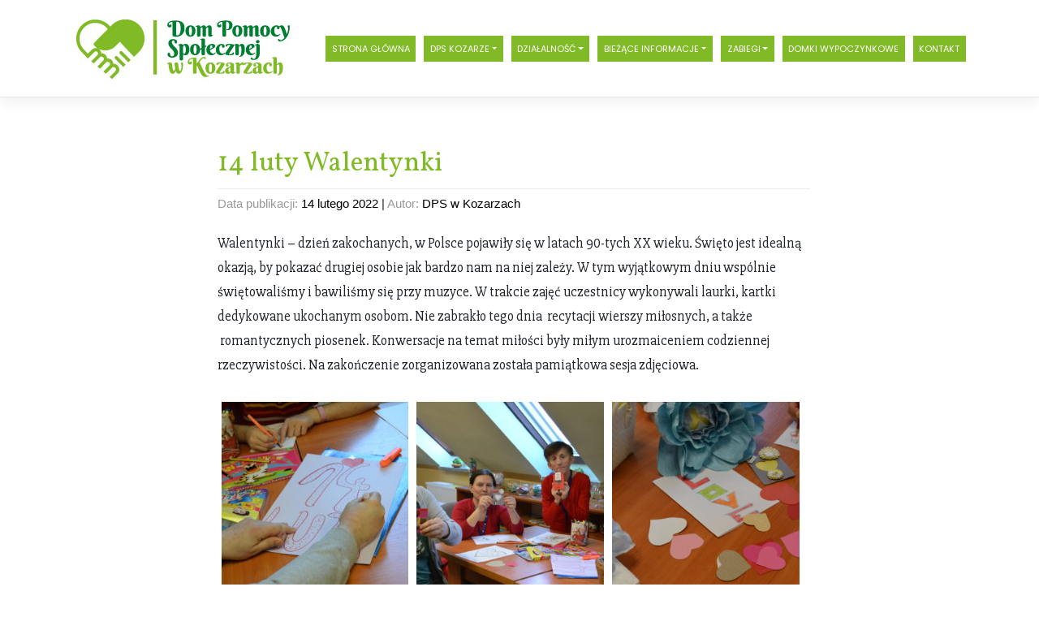

--- FILE ---
content_type: text/html; charset=UTF-8
request_url: https://www.dpskozarze.pl/14-luty-walentynki/
body_size: 10066
content:
<!DOCTYPE html>
<html lang="pl-PL">
<head>
<meta charset="UTF-8">
<meta name="viewport" content="width=device-width, initial-scale=1">
<meta http-equiv="X-UA-Compatible" content="IE=edge">
<link rel="profile" href="https://gmpg.org/xfn/11">
<link rel="pingback" href="https://www.dpskozarze.pl/xmlrpc.php">
<title>14 luty Walentynki &#8211; Dom Pomocy Społecznej Kozarze</title>
<meta name='robots' content='max-image-preview:large' />
<style>img:is([sizes="auto" i], [sizes^="auto," i]) { contain-intrinsic-size: 3000px 1500px }</style>
<link rel='dns-prefetch' href='//use.fontawesome.com' />
<link rel="alternate" type="application/rss+xml" title="Dom Pomocy Społecznej Kozarze &raquo; Kanał z wpisami" href="https://www.dpskozarze.pl/feed/" />
<script type="text/javascript">
/* <![CDATA[ */
window._wpemojiSettings = {"baseUrl":"https:\/\/s.w.org\/images\/core\/emoji\/16.0.1\/72x72\/","ext":".png","svgUrl":"https:\/\/s.w.org\/images\/core\/emoji\/16.0.1\/svg\/","svgExt":".svg","source":{"concatemoji":"https:\/\/www.dpskozarze.pl\/wp-includes\/js\/wp-emoji-release.min.js?ver=e12626adf2b3f9d5284e8ebb2c506a23"}};
/*! This file is auto-generated */
!function(s,n){var o,i,e;function c(e){try{var t={supportTests:e,timestamp:(new Date).valueOf()};sessionStorage.setItem(o,JSON.stringify(t))}catch(e){}}function p(e,t,n){e.clearRect(0,0,e.canvas.width,e.canvas.height),e.fillText(t,0,0);var t=new Uint32Array(e.getImageData(0,0,e.canvas.width,e.canvas.height).data),a=(e.clearRect(0,0,e.canvas.width,e.canvas.height),e.fillText(n,0,0),new Uint32Array(e.getImageData(0,0,e.canvas.width,e.canvas.height).data));return t.every(function(e,t){return e===a[t]})}function u(e,t){e.clearRect(0,0,e.canvas.width,e.canvas.height),e.fillText(t,0,0);for(var n=e.getImageData(16,16,1,1),a=0;a<n.data.length;a++)if(0!==n.data[a])return!1;return!0}function f(e,t,n,a){switch(t){case"flag":return n(e,"\ud83c\udff3\ufe0f\u200d\u26a7\ufe0f","\ud83c\udff3\ufe0f\u200b\u26a7\ufe0f")?!1:!n(e,"\ud83c\udde8\ud83c\uddf6","\ud83c\udde8\u200b\ud83c\uddf6")&&!n(e,"\ud83c\udff4\udb40\udc67\udb40\udc62\udb40\udc65\udb40\udc6e\udb40\udc67\udb40\udc7f","\ud83c\udff4\u200b\udb40\udc67\u200b\udb40\udc62\u200b\udb40\udc65\u200b\udb40\udc6e\u200b\udb40\udc67\u200b\udb40\udc7f");case"emoji":return!a(e,"\ud83e\udedf")}return!1}function g(e,t,n,a){var r="undefined"!=typeof WorkerGlobalScope&&self instanceof WorkerGlobalScope?new OffscreenCanvas(300,150):s.createElement("canvas"),o=r.getContext("2d",{willReadFrequently:!0}),i=(o.textBaseline="top",o.font="600 32px Arial",{});return e.forEach(function(e){i[e]=t(o,e,n,a)}),i}function t(e){var t=s.createElement("script");t.src=e,t.defer=!0,s.head.appendChild(t)}"undefined"!=typeof Promise&&(o="wpEmojiSettingsSupports",i=["flag","emoji"],n.supports={everything:!0,everythingExceptFlag:!0},e=new Promise(function(e){s.addEventListener("DOMContentLoaded",e,{once:!0})}),new Promise(function(t){var n=function(){try{var e=JSON.parse(sessionStorage.getItem(o));if("object"==typeof e&&"number"==typeof e.timestamp&&(new Date).valueOf()<e.timestamp+604800&&"object"==typeof e.supportTests)return e.supportTests}catch(e){}return null}();if(!n){if("undefined"!=typeof Worker&&"undefined"!=typeof OffscreenCanvas&&"undefined"!=typeof URL&&URL.createObjectURL&&"undefined"!=typeof Blob)try{var e="postMessage("+g.toString()+"("+[JSON.stringify(i),f.toString(),p.toString(),u.toString()].join(",")+"));",a=new Blob([e],{type:"text/javascript"}),r=new Worker(URL.createObjectURL(a),{name:"wpTestEmojiSupports"});return void(r.onmessage=function(e){c(n=e.data),r.terminate(),t(n)})}catch(e){}c(n=g(i,f,p,u))}t(n)}).then(function(e){for(var t in e)n.supports[t]=e[t],n.supports.everything=n.supports.everything&&n.supports[t],"flag"!==t&&(n.supports.everythingExceptFlag=n.supports.everythingExceptFlag&&n.supports[t]);n.supports.everythingExceptFlag=n.supports.everythingExceptFlag&&!n.supports.flag,n.DOMReady=!1,n.readyCallback=function(){n.DOMReady=!0}}).then(function(){return e}).then(function(){var e;n.supports.everything||(n.readyCallback(),(e=n.source||{}).concatemoji?t(e.concatemoji):e.wpemoji&&e.twemoji&&(t(e.twemoji),t(e.wpemoji)))}))}((window,document),window._wpemojiSettings);
/* ]]> */
</script>
<style id='wp-emoji-styles-inline-css' type='text/css'>
img.wp-smiley, img.emoji {
display: inline !important;
border: none !important;
box-shadow: none !important;
height: 1em !important;
width: 1em !important;
margin: 0 0.07em !important;
vertical-align: -0.1em !important;
background: none !important;
padding: 0 !important;
}
</style>
<!-- <link rel='stylesheet' id='wp-block-library-css' href='https://www.dpskozarze.pl/wp-includes/css/dist/block-library/style.min.css?ver=e12626adf2b3f9d5284e8ebb2c506a23' type='text/css' media='all' /> -->
<link rel="stylesheet" type="text/css" href="//www.dpskozarze.pl/wp-content/cache/wpfc-minified/9k32pjzg/4kyc2.css" media="all"/>
<style id='classic-theme-styles-inline-css' type='text/css'>
/*! This file is auto-generated */
.wp-block-button__link{color:#fff;background-color:#32373c;border-radius:9999px;box-shadow:none;text-decoration:none;padding:calc(.667em + 2px) calc(1.333em + 2px);font-size:1.125em}.wp-block-file__button{background:#32373c;color:#fff;text-decoration:none}
</style>
<style id='global-styles-inline-css' type='text/css'>
:root{--wp--preset--aspect-ratio--square: 1;--wp--preset--aspect-ratio--4-3: 4/3;--wp--preset--aspect-ratio--3-4: 3/4;--wp--preset--aspect-ratio--3-2: 3/2;--wp--preset--aspect-ratio--2-3: 2/3;--wp--preset--aspect-ratio--16-9: 16/9;--wp--preset--aspect-ratio--9-16: 9/16;--wp--preset--color--black: #000000;--wp--preset--color--cyan-bluish-gray: #abb8c3;--wp--preset--color--white: #ffffff;--wp--preset--color--pale-pink: #f78da7;--wp--preset--color--vivid-red: #cf2e2e;--wp--preset--color--luminous-vivid-orange: #ff6900;--wp--preset--color--luminous-vivid-amber: #fcb900;--wp--preset--color--light-green-cyan: #7bdcb5;--wp--preset--color--vivid-green-cyan: #00d084;--wp--preset--color--pale-cyan-blue: #8ed1fc;--wp--preset--color--vivid-cyan-blue: #0693e3;--wp--preset--color--vivid-purple: #9b51e0;--wp--preset--gradient--vivid-cyan-blue-to-vivid-purple: linear-gradient(135deg,rgba(6,147,227,1) 0%,rgb(155,81,224) 100%);--wp--preset--gradient--light-green-cyan-to-vivid-green-cyan: linear-gradient(135deg,rgb(122,220,180) 0%,rgb(0,208,130) 100%);--wp--preset--gradient--luminous-vivid-amber-to-luminous-vivid-orange: linear-gradient(135deg,rgba(252,185,0,1) 0%,rgba(255,105,0,1) 100%);--wp--preset--gradient--luminous-vivid-orange-to-vivid-red: linear-gradient(135deg,rgba(255,105,0,1) 0%,rgb(207,46,46) 100%);--wp--preset--gradient--very-light-gray-to-cyan-bluish-gray: linear-gradient(135deg,rgb(238,238,238) 0%,rgb(169,184,195) 100%);--wp--preset--gradient--cool-to-warm-spectrum: linear-gradient(135deg,rgb(74,234,220) 0%,rgb(151,120,209) 20%,rgb(207,42,186) 40%,rgb(238,44,130) 60%,rgb(251,105,98) 80%,rgb(254,248,76) 100%);--wp--preset--gradient--blush-light-purple: linear-gradient(135deg,rgb(255,206,236) 0%,rgb(152,150,240) 100%);--wp--preset--gradient--blush-bordeaux: linear-gradient(135deg,rgb(254,205,165) 0%,rgb(254,45,45) 50%,rgb(107,0,62) 100%);--wp--preset--gradient--luminous-dusk: linear-gradient(135deg,rgb(255,203,112) 0%,rgb(199,81,192) 50%,rgb(65,88,208) 100%);--wp--preset--gradient--pale-ocean: linear-gradient(135deg,rgb(255,245,203) 0%,rgb(182,227,212) 50%,rgb(51,167,181) 100%);--wp--preset--gradient--electric-grass: linear-gradient(135deg,rgb(202,248,128) 0%,rgb(113,206,126) 100%);--wp--preset--gradient--midnight: linear-gradient(135deg,rgb(2,3,129) 0%,rgb(40,116,252) 100%);--wp--preset--font-size--small: 13px;--wp--preset--font-size--medium: 20px;--wp--preset--font-size--large: 36px;--wp--preset--font-size--x-large: 42px;--wp--preset--spacing--20: 0.44rem;--wp--preset--spacing--30: 0.67rem;--wp--preset--spacing--40: 1rem;--wp--preset--spacing--50: 1.5rem;--wp--preset--spacing--60: 2.25rem;--wp--preset--spacing--70: 3.38rem;--wp--preset--spacing--80: 5.06rem;--wp--preset--shadow--natural: 6px 6px 9px rgba(0, 0, 0, 0.2);--wp--preset--shadow--deep: 12px 12px 50px rgba(0, 0, 0, 0.4);--wp--preset--shadow--sharp: 6px 6px 0px rgba(0, 0, 0, 0.2);--wp--preset--shadow--outlined: 6px 6px 0px -3px rgba(255, 255, 255, 1), 6px 6px rgba(0, 0, 0, 1);--wp--preset--shadow--crisp: 6px 6px 0px rgba(0, 0, 0, 1);}:where(.is-layout-flex){gap: 0.5em;}:where(.is-layout-grid){gap: 0.5em;}body .is-layout-flex{display: flex;}.is-layout-flex{flex-wrap: wrap;align-items: center;}.is-layout-flex > :is(*, div){margin: 0;}body .is-layout-grid{display: grid;}.is-layout-grid > :is(*, div){margin: 0;}:where(.wp-block-columns.is-layout-flex){gap: 2em;}:where(.wp-block-columns.is-layout-grid){gap: 2em;}:where(.wp-block-post-template.is-layout-flex){gap: 1.25em;}:where(.wp-block-post-template.is-layout-grid){gap: 1.25em;}.has-black-color{color: var(--wp--preset--color--black) !important;}.has-cyan-bluish-gray-color{color: var(--wp--preset--color--cyan-bluish-gray) !important;}.has-white-color{color: var(--wp--preset--color--white) !important;}.has-pale-pink-color{color: var(--wp--preset--color--pale-pink) !important;}.has-vivid-red-color{color: var(--wp--preset--color--vivid-red) !important;}.has-luminous-vivid-orange-color{color: var(--wp--preset--color--luminous-vivid-orange) !important;}.has-luminous-vivid-amber-color{color: var(--wp--preset--color--luminous-vivid-amber) !important;}.has-light-green-cyan-color{color: var(--wp--preset--color--light-green-cyan) !important;}.has-vivid-green-cyan-color{color: var(--wp--preset--color--vivid-green-cyan) !important;}.has-pale-cyan-blue-color{color: var(--wp--preset--color--pale-cyan-blue) !important;}.has-vivid-cyan-blue-color{color: var(--wp--preset--color--vivid-cyan-blue) !important;}.has-vivid-purple-color{color: var(--wp--preset--color--vivid-purple) !important;}.has-black-background-color{background-color: var(--wp--preset--color--black) !important;}.has-cyan-bluish-gray-background-color{background-color: var(--wp--preset--color--cyan-bluish-gray) !important;}.has-white-background-color{background-color: var(--wp--preset--color--white) !important;}.has-pale-pink-background-color{background-color: var(--wp--preset--color--pale-pink) !important;}.has-vivid-red-background-color{background-color: var(--wp--preset--color--vivid-red) !important;}.has-luminous-vivid-orange-background-color{background-color: var(--wp--preset--color--luminous-vivid-orange) !important;}.has-luminous-vivid-amber-background-color{background-color: var(--wp--preset--color--luminous-vivid-amber) !important;}.has-light-green-cyan-background-color{background-color: var(--wp--preset--color--light-green-cyan) !important;}.has-vivid-green-cyan-background-color{background-color: var(--wp--preset--color--vivid-green-cyan) !important;}.has-pale-cyan-blue-background-color{background-color: var(--wp--preset--color--pale-cyan-blue) !important;}.has-vivid-cyan-blue-background-color{background-color: var(--wp--preset--color--vivid-cyan-blue) !important;}.has-vivid-purple-background-color{background-color: var(--wp--preset--color--vivid-purple) !important;}.has-black-border-color{border-color: var(--wp--preset--color--black) !important;}.has-cyan-bluish-gray-border-color{border-color: var(--wp--preset--color--cyan-bluish-gray) !important;}.has-white-border-color{border-color: var(--wp--preset--color--white) !important;}.has-pale-pink-border-color{border-color: var(--wp--preset--color--pale-pink) !important;}.has-vivid-red-border-color{border-color: var(--wp--preset--color--vivid-red) !important;}.has-luminous-vivid-orange-border-color{border-color: var(--wp--preset--color--luminous-vivid-orange) !important;}.has-luminous-vivid-amber-border-color{border-color: var(--wp--preset--color--luminous-vivid-amber) !important;}.has-light-green-cyan-border-color{border-color: var(--wp--preset--color--light-green-cyan) !important;}.has-vivid-green-cyan-border-color{border-color: var(--wp--preset--color--vivid-green-cyan) !important;}.has-pale-cyan-blue-border-color{border-color: var(--wp--preset--color--pale-cyan-blue) !important;}.has-vivid-cyan-blue-border-color{border-color: var(--wp--preset--color--vivid-cyan-blue) !important;}.has-vivid-purple-border-color{border-color: var(--wp--preset--color--vivid-purple) !important;}.has-vivid-cyan-blue-to-vivid-purple-gradient-background{background: var(--wp--preset--gradient--vivid-cyan-blue-to-vivid-purple) !important;}.has-light-green-cyan-to-vivid-green-cyan-gradient-background{background: var(--wp--preset--gradient--light-green-cyan-to-vivid-green-cyan) !important;}.has-luminous-vivid-amber-to-luminous-vivid-orange-gradient-background{background: var(--wp--preset--gradient--luminous-vivid-amber-to-luminous-vivid-orange) !important;}.has-luminous-vivid-orange-to-vivid-red-gradient-background{background: var(--wp--preset--gradient--luminous-vivid-orange-to-vivid-red) !important;}.has-very-light-gray-to-cyan-bluish-gray-gradient-background{background: var(--wp--preset--gradient--very-light-gray-to-cyan-bluish-gray) !important;}.has-cool-to-warm-spectrum-gradient-background{background: var(--wp--preset--gradient--cool-to-warm-spectrum) !important;}.has-blush-light-purple-gradient-background{background: var(--wp--preset--gradient--blush-light-purple) !important;}.has-blush-bordeaux-gradient-background{background: var(--wp--preset--gradient--blush-bordeaux) !important;}.has-luminous-dusk-gradient-background{background: var(--wp--preset--gradient--luminous-dusk) !important;}.has-pale-ocean-gradient-background{background: var(--wp--preset--gradient--pale-ocean) !important;}.has-electric-grass-gradient-background{background: var(--wp--preset--gradient--electric-grass) !important;}.has-midnight-gradient-background{background: var(--wp--preset--gradient--midnight) !important;}.has-small-font-size{font-size: var(--wp--preset--font-size--small) !important;}.has-medium-font-size{font-size: var(--wp--preset--font-size--medium) !important;}.has-large-font-size{font-size: var(--wp--preset--font-size--large) !important;}.has-x-large-font-size{font-size: var(--wp--preset--font-size--x-large) !important;}
:where(.wp-block-post-template.is-layout-flex){gap: 1.25em;}:where(.wp-block-post-template.is-layout-grid){gap: 1.25em;}
:where(.wp-block-columns.is-layout-flex){gap: 2em;}:where(.wp-block-columns.is-layout-grid){gap: 2em;}
:root :where(.wp-block-pullquote){font-size: 1.5em;line-height: 1.6;}
</style>
<!-- <link rel='stylesheet' id='ai-alt-text-generator-public-css' href='https://www.dpskozarze.pl/wp-content/plugins/ai-alt-text-generator/public/css/ai-alt-text-generator-public.css?ver=2.1.2' type='text/css' media='all' /> -->
<!-- <link rel='stylesheet' id='foobox-free-min-css' href='https://www.dpskozarze.pl/wp-content/plugins/foobox-image-lightbox/free/css/foobox.free.min.css?ver=2.7.35' type='text/css' media='all' /> -->
<!-- <link rel='stylesheet' id='rs-plugin-settings-css' href='https://www.dpskozarze.pl/wp-content/plugins/revslider/public/assets/css/settings.css?ver=5.4.8.3' type='text/css' media='all' /> -->
<link rel="stylesheet" type="text/css" href="//www.dpskozarze.pl/wp-content/cache/wpfc-minified/1osa597o/9ugat.css" media="all"/>
<style id='rs-plugin-settings-inline-css' type='text/css'>
#rs-demo-id {}
</style>
<!-- <link rel='stylesheet' id='wpsimpleanchorslinks_styles-css' href='https://www.dpskozarze.pl/wp-content/plugins/wp-simple-anchors-links/css/styles.css?ver=1.0.0' type='text/css' media='screen' /> -->
<link rel="stylesheet" type="text/css" href="//www.dpskozarze.pl/wp-content/cache/wpfc-minified/7b3e96yi/4kyc2.css" media="screen"/>
<!-- <link rel='stylesheet' id='parent-style-css' href='https://www.dpskozarze.pl/wp-content/themes/wp-bootstrap-starter.3.2.3/wp-bootstrap-starter/style.css?ver=e12626adf2b3f9d5284e8ebb2c506a23' type='text/css' media='all' /> -->
<!-- <link rel='stylesheet' id='child-style-css' href='https://www.dpskozarze.pl/wp-content/themes/AAOO-DPS-Kozarze/style.css?ver=1.0' type='text/css' media='all' /> -->
<!-- <link rel='stylesheet' id='wp-bootstrap-starter-bootstrap-css-css' href='https://www.dpskozarze.pl/wp-content/themes/wp-bootstrap-starter.3.2.3/wp-bootstrap-starter/inc/assets/css/bootstrap.min.css?ver=e12626adf2b3f9d5284e8ebb2c506a23' type='text/css' media='all' /> -->
<link rel="stylesheet" type="text/css" href="//www.dpskozarze.pl/wp-content/cache/wpfc-minified/kzuqhcxh/4kyc2.css" media="all"/>
<link rel='stylesheet' id='wp-bootstrap-pro-fontawesome-cdn-css' href='https://use.fontawesome.com/releases/v5.8.2/css/all.css?ver=e12626adf2b3f9d5284e8ebb2c506a23' type='text/css' media='all' />
<!-- <link rel='stylesheet' id='wp-bootstrap-starter-style-css' href='https://www.dpskozarze.pl/wp-content/themes/AAOO-DPS-Kozarze/style.css?ver=e12626adf2b3f9d5284e8ebb2c506a23' type='text/css' media='all' /> -->
<link rel="stylesheet" type="text/css" href="//www.dpskozarze.pl/wp-content/cache/wpfc-minified/lzid8sfh/4kyc2.css" media="all"/>
<!--[if lt IE 9]>
<link rel='stylesheet' id='vc_lte_ie9-css' href='https://www.dpskozarze.pl/wp-content/plugins/js_composer/assets/css/vc_lte_ie9.min.css?ver=6.0.2' type='text/css' media='screen' />
<![endif]-->
<script src='//www.dpskozarze.pl/wp-content/cache/wpfc-minified/f2d816ba/9ugat.js' type="text/javascript"></script>
<!-- <script type="text/javascript" src="https://www.dpskozarze.pl/wp-includes/js/jquery/jquery.min.js?ver=3.7.1" id="jquery-core-js"></script> -->
<!-- <script type="text/javascript" src="https://www.dpskozarze.pl/wp-includes/js/jquery/jquery-migrate.min.js?ver=3.4.1" id="jquery-migrate-js"></script> -->
<!-- <script type="text/javascript" src="https://www.dpskozarze.pl/wp-content/plugins/ai-alt-text-generator/public/js/ai-alt-text-generator-public.js?ver=2.1.2" id="ai-alt-text-generator-public-js"></script> -->
<!-- <script type="text/javascript" src="https://www.dpskozarze.pl/wp-content/plugins/revslider/public/assets/js/jquery.themepunch.tools.min.js?ver=5.4.8.3" id="tp-tools-js"></script> -->
<!-- <script type="text/javascript" src="https://www.dpskozarze.pl/wp-content/plugins/revslider/public/assets/js/jquery.themepunch.revolution.min.js?ver=5.4.8.3" id="revmin-js"></script> -->
<!--[if lt IE 9]>
<script type="text/javascript" src="https://www.dpskozarze.pl/wp-content/themes/wp-bootstrap-starter.3.2.3/wp-bootstrap-starter/inc/assets/js/html5.js?ver=3.7.0" id="html5hiv-js"></script>
<![endif]-->
<script type="text/javascript" id="foobox-free-min-js-before">
/* <![CDATA[ */
/* Run FooBox FREE (v2.7.35) */
var FOOBOX = window.FOOBOX = {
ready: true,
disableOthers: false,
o: {wordpress: { enabled: true }, countMessage:'image %index of %total', captions: { dataTitle: ["captionTitle","title"], dataDesc: ["captionDesc","description"] }, rel: '', excludes:'.fbx-link,.nofoobox,.nolightbox,a[href*="pinterest.com/pin/create/button/"]', affiliate : { enabled: false }},
selectors: [
".gallery", ".wp-block-gallery", ".wp-caption", ".wp-block-image", "a:has(img[class*=wp-image-])", ".foobox"
],
pre: function( $ ){
// Custom JavaScript (Pre)
},
post: function( $ ){
// Custom JavaScript (Post)
// Custom Captions Code
},
custom: function( $ ){
// Custom Extra JS
}
};
/* ]]> */
</script>
<script src='//www.dpskozarze.pl/wp-content/cache/wpfc-minified/2ppnjpkn/4kyc2.js' type="text/javascript"></script>
<!-- <script type="text/javascript" src="https://www.dpskozarze.pl/wp-content/plugins/foobox-image-lightbox/free/js/foobox.free.min.js?ver=2.7.35" id="foobox-free-min-js"></script> -->
<link rel="https://api.w.org/" href="https://www.dpskozarze.pl/wp-json/" /><link rel="alternate" title="JSON" type="application/json" href="https://www.dpskozarze.pl/wp-json/wp/v2/posts/2629" /><link rel="EditURI" type="application/rsd+xml" title="RSD" href="https://www.dpskozarze.pl/xmlrpc.php?rsd" />
<link rel="canonical" href="https://www.dpskozarze.pl/14-luty-walentynki/" />
<link rel='shortlink' href='https://www.dpskozarze.pl/?p=2629' />
<link rel="alternate" title="oEmbed (JSON)" type="application/json+oembed" href="https://www.dpskozarze.pl/wp-json/oembed/1.0/embed?url=https%3A%2F%2Fwww.dpskozarze.pl%2F14-luty-walentynki%2F" />
<link rel="alternate" title="oEmbed (XML)" type="text/xml+oembed" href="https://www.dpskozarze.pl/wp-json/oembed/1.0/embed?url=https%3A%2F%2Fwww.dpskozarze.pl%2F14-luty-walentynki%2F&#038;format=xml" />
<!-- WP Simple Anchors Links 1.0.0 by Kilukru Media (www.kilukrumedia.com)-->
<!-- /WP Simple Anchors Links -->
<style type="text/css">
#page-sub-header { background: #fff; }
</style>
<meta name="generator" content="Powered by WPBakery Page Builder - drag and drop page builder for WordPress."/>
<meta name="generator" content="Powered by Slider Revolution 5.4.8.3 - responsive, Mobile-Friendly Slider Plugin for WordPress with comfortable drag and drop interface." />
<script type="text/javascript">function setREVStartSize(e){									
try{ e.c=jQuery(e.c);var i=jQuery(window).width(),t=9999,r=0,n=0,l=0,f=0,s=0,h=0;
if(e.responsiveLevels&&(jQuery.each(e.responsiveLevels,function(e,f){f>i&&(t=r=f,l=e),i>f&&f>r&&(r=f,n=e)}),t>r&&(l=n)),f=e.gridheight[l]||e.gridheight[0]||e.gridheight,s=e.gridwidth[l]||e.gridwidth[0]||e.gridwidth,h=i/s,h=h>1?1:h,f=Math.round(h*f),"fullscreen"==e.sliderLayout){var u=(e.c.width(),jQuery(window).height());if(void 0!=e.fullScreenOffsetContainer){var c=e.fullScreenOffsetContainer.split(",");if (c) jQuery.each(c,function(e,i){u=jQuery(i).length>0?u-jQuery(i).outerHeight(!0):u}),e.fullScreenOffset.split("%").length>1&&void 0!=e.fullScreenOffset&&e.fullScreenOffset.length>0?u-=jQuery(window).height()*parseInt(e.fullScreenOffset,0)/100:void 0!=e.fullScreenOffset&&e.fullScreenOffset.length>0&&(u-=parseInt(e.fullScreenOffset,0))}f=u}else void 0!=e.minHeight&&f<e.minHeight&&(f=e.minHeight);e.c.closest(".rev_slider_wrapper").css({height:f})					
}catch(d){console.log("Failure at Presize of Slider:"+d)}						
};</script>
<style type="text/css" id="wp-custom-css">
@import url('https://fonts.googleapis.com/css?family=Poppins|Slabo+27px|Vollkorn&display=swap');
#masthead {
background: white!important;
}
.navbar-toggler {
background: #80BA27;
}
.navbar-brand a {
color: #80BA27!important;
}
.nav-item {
background: #80BA27;
margin: 5px;
text-transform: uppercase;
font-family: 'Poppins', serif;
}
.nav-item a {
color: white!important;
font-size: 11px!important;
font-weight: 500!important;
}
.nav-item a:hover {
background: #007C34;
}
a {
color: black;
}
a:hover {
text-decoration: none;
}
li {
font-family: 'Slabo 27px', serif;
font-weight: 500;
}
h1 {
font-family: 'Vollkorn', serif;
font-size: 33px!important;
color: #80BA27;
}
h2 {
font-family: 'Vollkorn', serif;
font-size: 43px;
color: #80BA27;
}
h3 {
font-family: 'Slabo 27px', serif;
font-size: 23px;
}
h4 {
font-family: 'Slabo 27px', serif;
font-weight: 700;
font-size: 20px;
line-height: 30px;
}
h5 {
font-family: 'Vollkorn', serif;
font-size: 16px;
}
h6 {
font-family: 'Vollkorn', serif;
font-size: 13px;
font-weight: 100;
}
p {
font-size: 17px;
font-family: 'Slabo 27px', serif;
line-height: 30px;
}
.vc_btn3-style-flat {
background: #80BA27!important;
}
.vc_btn3-style-flat:hover {
background: #007C34!important;
}
.podstrona {
background: #80BA27;
margin-bottom: 30px;
}
.podstrona h2 {
color: white;
}
.post-navigation {
display: none;
}
.entry-footer {
display: none;
}
.gallery-item {
padding: 5px;
}
.gallery-item img {
border: none!important;
}
.category-galeria-zdjec .post-thumbnail {
display: none;
}
.site-main .category-galeria-zdjec {
margin-left: 25%;
width: 100%;
}
.site-main .category-aktualnosci {
margin-left: 25%;
width: 100%;
}
.site-main .category-ogloszenia {
margin-left: 25%;
width: 100%;
}
.site-main .category-informacja-o-dzialalnosci-za-rok {
margin-left: 25%;
width: 100%;
}
.site-main .category-zamowienia-publiczne {
margin-left: 25%;
width: 100%;
}
.newsy .vc_gitem-post-data-source-post_excerpt {
overflow-y: hidden;
overflow-x: hidden;
height: 200px;
margin-bottom: 30px;
}
.kontakt p {
font-family: 'Poppins', serif;
line-height: 10px;
}
@media only screen and (max-width: 1023px) {
#masthead {
box-shadow: none!important;
}
.nav-item a {
font-size: 20px!important;
text-align: center;
}
.kontakt p {
line-height: 30px;
}
.podstrona {
padding-top: 20px;
}
.site-main .category-galeria-zdjec {
margin-left: 0px;
}
.site-main .category-aktualnosci {
margin-left: 0px;
}
.site-main .category-ogloszenia {
margin-left: 0px;
}
.site-main .category-informacja-o-dzialalnosci-za-rok {
margin-left: 0px;
}
.site-main .category-zamowienia-publiczne {
margin-left: 0px;
}
.gallery-item {
width: 100%!important;
}
.vc_gitem-zone.vc_gitem-zone-a {
height: 150px!important;
}
li {
font-size: 16px;
}
}		</style>
<noscript><style type="text/css"> .wpb_animate_when_almost_visible { opacity: 1; }</style></noscript></head>
<body data-rsssl=1 class="wp-singular post-template-default single single-post postid-2629 single-format-standard wp-theme-wp-bootstrap-starter323wp-bootstrap-starter wp-child-theme-AAOO-DPS-Kozarze group-blog wpb-js-composer js-comp-ver-6.0.2 vc_responsive">
<div id="page" class="site">
<a class="skip-link screen-reader-text" href="#content">Skip to content</a>
<header id="masthead" class="site-header navbar-static-top navbar-light" role="banner">
<div class="container">
<nav class="navbar navbar-expand-xl p-0">
<div class="navbar-brand">
<a href="https://www.dpskozarze.pl/">
<img src="https://www.dpskozarze.pl/wp-content/uploads/2019/07/logo.png" alt="Dom Pomocy Społecznej Kozarze">
</a>
</div>
<button class="navbar-toggler" type="button" data-toggle="collapse" data-target="#main-nav" aria-controls="" aria-expanded="false" aria-label="Toggle navigation">
<span class="navbar-toggler-icon"></span>
</button>
<div id="main-nav" class="collapse navbar-collapse justify-content-end"><ul id="menu-menu-1" class="navbar-nav"><li itemscope="itemscope" itemtype="https://www.schema.org/SiteNavigationElement" id="menu-item-34" class="menu-item menu-item-type-post_type menu-item-object-page menu-item-home menu-item-34 nav-item"><a title="Strona główna" href="https://www.dpskozarze.pl/" class="nav-link">Strona główna</a></li>
<li itemscope="itemscope" itemtype="https://www.schema.org/SiteNavigationElement" id="menu-item-132" class="menu-item menu-item-type-custom menu-item-object-custom menu-item-has-children dropdown menu-item-132 nav-item"><a title="DPS Kozarze" href="#" data-toggle="dropdown" aria-haspopup="true" aria-expanded="false" class="dropdown-toggle nav-link" id="menu-item-dropdown-132">DPS Kozarze</a>
<ul class="dropdown-menu" aria-labelledby="menu-item-dropdown-132" role="menu">
<li itemscope="itemscope" itemtype="https://www.schema.org/SiteNavigationElement" id="menu-item-121" class="menu-item menu-item-type-post_type menu-item-object-page menu-item-121 nav-item"><a title="O nas" href="https://www.dpskozarze.pl/o-nas/" class="dropdown-item">O nas</a></li>
<li itemscope="itemscope" itemtype="https://www.schema.org/SiteNavigationElement" id="menu-item-118" class="menu-item menu-item-type-post_type menu-item-object-page menu-item-118 nav-item"><a title="Historia DPS" href="https://www.dpskozarze.pl/historia/" class="dropdown-item">Historia DPS</a></li>
<li itemscope="itemscope" itemtype="https://www.schema.org/SiteNavigationElement" id="menu-item-117" class="menu-item menu-item-type-post_type menu-item-object-page menu-item-117 nav-item"><a title="Galeria zdjęć" href="https://www.dpskozarze.pl/galeria-zdjec/" class="dropdown-item">Galeria zdjęć</a></li>
<li itemscope="itemscope" itemtype="https://www.schema.org/SiteNavigationElement" id="menu-item-126" class="menu-item menu-item-type-post_type menu-item-object-page menu-item-126 nav-item"><a title="Samorząd mieszkańców" href="https://www.dpskozarze.pl/samorzad-mieszkancow/" class="dropdown-item">Samorząd mieszkańców</a></li>
</ul>
</li>
<li itemscope="itemscope" itemtype="https://www.schema.org/SiteNavigationElement" id="menu-item-133" class="menu-item menu-item-type-custom menu-item-object-custom menu-item-has-children dropdown menu-item-133 nav-item"><a title="Działalność" href="#" data-toggle="dropdown" aria-haspopup="true" aria-expanded="false" class="dropdown-toggle nav-link" id="menu-item-dropdown-133">Działalność</a>
<ul class="dropdown-menu" aria-labelledby="menu-item-dropdown-133" role="menu">
<li itemscope="itemscope" itemtype="https://www.schema.org/SiteNavigationElement" id="menu-item-119" class="menu-item menu-item-type-post_type menu-item-object-page menu-item-119 nav-item"><a title="Informacja o działalności DPS" href="https://www.dpskozarze.pl/informacja-o-dzialalnosci-dps/" class="dropdown-item">Informacja o działalności DPS</a></li>
<li itemscope="itemscope" itemtype="https://www.schema.org/SiteNavigationElement" id="menu-item-123" class="menu-item menu-item-type-post_type menu-item-object-page menu-item-123 nav-item"><a title="Podstawy prawne" href="https://www.dpskozarze.pl/podstawy-prawne/" class="dropdown-item">Podstawy prawne</a></li>
<li itemscope="itemscope" itemtype="https://www.schema.org/SiteNavigationElement" id="menu-item-125" class="menu-item menu-item-type-post_type menu-item-object-page menu-item-125 nav-item"><a title="RODO" href="https://www.dpskozarze.pl/rodo/" class="dropdown-item">RODO</a></li>
<li itemscope="itemscope" itemtype="https://www.schema.org/SiteNavigationElement" id="menu-item-5711" class="menu-item menu-item-type-post_type menu-item-object-page menu-item-5711 nav-item"><a title="Deklaracja dostępności" href="https://www.dpskozarze.pl/deklaracja-dostepnosci/" class="dropdown-item">Deklaracja dostępności</a></li>
<li itemscope="itemscope" itemtype="https://www.schema.org/SiteNavigationElement" id="menu-item-131" class="menu-item menu-item-type-post_type menu-item-object-page menu-item-131 nav-item"><a title="Zasady kierowania do DPS" href="https://www.dpskozarze.pl/zasady-kierowania-do-dps/" class="dropdown-item">Zasady kierowania do DPS</a></li>
<li itemscope="itemscope" itemtype="https://www.schema.org/SiteNavigationElement" id="menu-item-129" class="menu-item menu-item-type-post_type menu-item-object-page menu-item-129 nav-item"><a title="Wolontariat" href="https://www.dpskozarze.pl/wolontariat/" class="dropdown-item">Wolontariat</a></li>
<li itemscope="itemscope" itemtype="https://www.schema.org/SiteNavigationElement" id="menu-item-2216" class="menu-item menu-item-type-post_type menu-item-object-page menu-item-2216 nav-item"><a title="Do pobrania" href="https://www.dpskozarze.pl/do-pobrania/" class="dropdown-item">Do pobrania</a></li>
<li itemscope="itemscope" itemtype="https://www.schema.org/SiteNavigationElement" id="menu-item-2596" class="menu-item menu-item-type-post_type menu-item-object-page menu-item-has-children dropdown menu-item-2596 nav-item"><a title="Dofinansowania z Unii Europejskiej" href="https://www.dpskozarze.pl/dofinansowania-z-unii-europejskiej/" class="dropdown-item">Dofinansowania z Unii Europejskiej</a>
<ul class="dropdown-menu" aria-labelledby="menu-item-dropdown-133" role="menu">
<li itemscope="itemscope" itemtype="https://www.schema.org/SiteNavigationElement" id="menu-item-2601" class="menu-item menu-item-type-post_type menu-item-object-page menu-item-2601 nav-item"><a title="Nowoczesne e-usługi dla mieszkańców powiatu wysokomazowieckiego" href="https://www.dpskozarze.pl/nowoczesne-e-uslugi-dla-mieszkancow-powiatu-wysokomazowieckiego/" class="dropdown-item">Nowoczesne e-usługi dla mieszkańców powiatu wysokomazowieckiego</a></li>
</ul>
</li>
</ul>
</li>
<li itemscope="itemscope" itemtype="https://www.schema.org/SiteNavigationElement" id="menu-item-134" class="menu-item menu-item-type-custom menu-item-object-custom menu-item-has-children dropdown menu-item-134 nav-item"><a title="Bieżące informacje" href="#" data-toggle="dropdown" aria-haspopup="true" aria-expanded="false" class="dropdown-toggle nav-link" id="menu-item-dropdown-134">Bieżące informacje</a>
<ul class="dropdown-menu" aria-labelledby="menu-item-dropdown-134" role="menu">
<li itemscope="itemscope" itemtype="https://www.schema.org/SiteNavigationElement" id="menu-item-116" class="menu-item menu-item-type-post_type menu-item-object-page menu-item-116 nav-item"><a title="Aktualności" href="https://www.dpskozarze.pl/aktualnosci/" class="dropdown-item">Aktualności</a></li>
<li itemscope="itemscope" itemtype="https://www.schema.org/SiteNavigationElement" id="menu-item-122" class="menu-item menu-item-type-post_type menu-item-object-page menu-item-122 nav-item"><a title="Ogłoszenia" href="https://www.dpskozarze.pl/ogloszenia/" class="dropdown-item">Ogłoszenia</a></li>
<li itemscope="itemscope" itemtype="https://www.schema.org/SiteNavigationElement" id="menu-item-130" class="menu-item menu-item-type-post_type menu-item-object-page menu-item-130 nav-item"><a title="Zamówienia publiczne" href="https://www.dpskozarze.pl/zamowienia-publiczne/" class="dropdown-item">Zamówienia publiczne</a></li>
<li itemscope="itemscope" itemtype="https://www.schema.org/SiteNavigationElement" id="menu-item-8198" class="menu-item menu-item-type-post_type menu-item-object-page menu-item-8198 nav-item"><a title="Kontrole zewnętrzne" href="https://www.dpskozarze.pl/kontrole-zewnetrzne/" class="dropdown-item">Kontrole zewnętrzne</a></li>
<li itemscope="itemscope" itemtype="https://www.schema.org/SiteNavigationElement" id="menu-item-628" class="menu-item menu-item-type-post_type menu-item-object-page menu-item-628 nav-item"><a title="Oferty pracy" href="https://www.dpskozarze.pl/oferty-pracy/" class="dropdown-item">Oferty pracy</a></li>
</ul>
</li>
<li itemscope="itemscope" itemtype="https://www.schema.org/SiteNavigationElement" id="menu-item-135" class="menu-item menu-item-type-custom menu-item-object-custom menu-item-has-children dropdown menu-item-135 nav-item"><a title="Zabiegi" href="#" data-toggle="dropdown" aria-haspopup="true" aria-expanded="false" class="dropdown-toggle nav-link" id="menu-item-dropdown-135">Zabiegi</a>
<ul class="dropdown-menu" aria-labelledby="menu-item-dropdown-135" role="menu">
<li itemscope="itemscope" itemtype="https://www.schema.org/SiteNavigationElement" id="menu-item-128" class="menu-item menu-item-type-post_type menu-item-object-page menu-item-128 nav-item"><a title="Terapia" href="https://www.dpskozarze.pl/terapia/" class="dropdown-item">Terapia</a></li>
<li itemscope="itemscope" itemtype="https://www.schema.org/SiteNavigationElement" id="menu-item-124" class="menu-item menu-item-type-post_type menu-item-object-page menu-item-124 nav-item"><a title="Rehabilitacja" href="https://www.dpskozarze.pl/rehabilitacja/" class="dropdown-item">Rehabilitacja</a></li>
</ul>
</li>
<li itemscope="itemscope" itemtype="https://www.schema.org/SiteNavigationElement" id="menu-item-641" class="menu-item menu-item-type-post_type menu-item-object-page menu-item-641 nav-item"><a title="Domki wypoczynkowe" href="https://www.dpskozarze.pl/domki-wypoczynkowe/" class="nav-link">Domki wypoczynkowe</a></li>
<li itemscope="itemscope" itemtype="https://www.schema.org/SiteNavigationElement" id="menu-item-36" class="menu-item menu-item-type-custom menu-item-object-custom menu-item-home menu-item-36 nav-item"><a title="Kontakt" href="https://www.dpskozarze.pl/#kontakt" class="nav-link">Kontakt</a></li>
</ul></div>
</nav>
</div>
</header><!-- #masthead -->
<div id="content" class="site-content">
<div class="container">
<div class="row">
<section id="primary" class="content-area col-sm-12 col-lg-8">
<main id="main" class="site-main" role="main">
<article id="post-2629" class="post-2629 post type-post status-publish format-standard has-post-thumbnail hentry category-aktualnosci">
<header class="entry-header">
<h1 class="entry-title">14 luty Walentynki</h1>		<div class="entry-meta">
<span class="posted-on">Data publikacji: <a href="https://www.dpskozarze.pl/14-luty-walentynki/" rel="bookmark"><time class="entry-date published" datetime="2022-02-14T14:01:14+01:00">14 lutego 2022</time></a></span> | <span class="byline"> Autor: <span class="author vcard"><a class="url fn n" href="#">DPS w Kozarzach</a></span></span>		</div><!-- .entry-meta -->
</header><!-- .entry-header -->
<div class="entry-content">
<p>Walentynki &#8211; dzień zakochanych, w Polsce pojawiły się w latach 90-tych XX wieku. Święto jest idealną okazją, by pokazać drugiej osobie jak bardzo nam na niej zależy. W tym wyjątkowym dniu wspólnie świętowaliśmy i bawiliśmy się przy muzyce. W trakcie zajęć uczestnicy wykonywali laurki, kartki dedykowane ukochanym osobom. Nie zabrakło tego dnia  recytacji wierszy miłosnych, a także  romantycznych piosenek. Konwersacje na temat miłości były miłym urozmaiceniem codziennej rzeczywistości. Na zakończenie zorganizowana została pamiątkowa sesja zdjęciowa.</p>
<style type="text/css">
#gallery-1 {
margin: auto;
}
#gallery-1 .gallery-item {
float: left;
margin-top: 10px;
text-align: center;
width: 33%;
}
#gallery-1 img {
border: 2px solid #cfcfcf;
}
#gallery-1 .gallery-caption {
margin-left: 0;
}
/* see gallery_shortcode() in wp-includes/media.php */
</style>
<div id='gallery-1' class='gallery galleryid-2629 gallery-columns-3 gallery-size-thumbnail'><dl class='gallery-item'>
<dt class='gallery-icon landscape'>
<a href='https://www.dpskozarze.pl/14-luty-walentynki/dsc_0348-2/'><img fetchpriority="high" decoding="async" width="300" height="300" src="https://www.dpskozarze.pl/wp-content/uploads/2022/02/DSC_0348-300x300.jpg" class="attachment-thumbnail size-thumbnail" alt="" /></a>
</dt></dl><dl class='gallery-item'>
<dt class='gallery-icon landscape'>
<a href='https://www.dpskozarze.pl/14-luty-walentynki/dsc_0351/'><img decoding="async" width="300" height="300" src="https://www.dpskozarze.pl/wp-content/uploads/2022/02/DSC_0351-300x300.jpg" class="attachment-thumbnail size-thumbnail" alt="" /></a>
</dt></dl><dl class='gallery-item'>
<dt class='gallery-icon landscape'>
<a href='https://www.dpskozarze.pl/14-luty-walentynki/dsc_0361/'><img decoding="async" width="300" height="300" src="https://www.dpskozarze.pl/wp-content/uploads/2022/02/DSC_0361-300x300.jpg" class="attachment-thumbnail size-thumbnail" alt="" /></a>
</dt></dl><br style="clear: both" /><dl class='gallery-item'>
<dt class='gallery-icon landscape'>
<a href='https://www.dpskozarze.pl/14-luty-walentynki/dsc_0363/'><img loading="lazy" decoding="async" width="300" height="300" src="https://www.dpskozarze.pl/wp-content/uploads/2022/02/DSC_0363-300x300.jpg" class="attachment-thumbnail size-thumbnail" alt="" /></a>
</dt></dl><dl class='gallery-item'>
<dt class='gallery-icon landscape'>
<a href='https://www.dpskozarze.pl/14-luty-walentynki/dsc_0365/'><img loading="lazy" decoding="async" width="300" height="300" src="https://www.dpskozarze.pl/wp-content/uploads/2022/02/DSC_0365-300x300.jpg" class="attachment-thumbnail size-thumbnail" alt="" /></a>
</dt></dl><dl class='gallery-item'>
<dt class='gallery-icon landscape'>
<a href='https://www.dpskozarze.pl/14-luty-walentynki/dsc_0368-3/'><img loading="lazy" decoding="async" width="300" height="300" src="https://www.dpskozarze.pl/wp-content/uploads/2022/02/DSC_0368-300x300.jpg" class="attachment-thumbnail size-thumbnail" alt="" /></a>
</dt></dl><br style="clear: both" /><dl class='gallery-item'>
<dt class='gallery-icon landscape'>
<a href='https://www.dpskozarze.pl/14-luty-walentynki/dsc_0372/'><img loading="lazy" decoding="async" width="300" height="300" src="https://www.dpskozarze.pl/wp-content/uploads/2022/02/DSC_0372-300x300.jpg" class="attachment-thumbnail size-thumbnail" alt="" /></a>
</dt></dl><dl class='gallery-item'>
<dt class='gallery-icon landscape'>
<a href='https://www.dpskozarze.pl/14-luty-walentynki/dsc_0383/'><img loading="lazy" decoding="async" width="300" height="300" src="https://www.dpskozarze.pl/wp-content/uploads/2022/02/DSC_0383-300x300.jpg" class="attachment-thumbnail size-thumbnail" alt="" /></a>
</dt></dl>
<br style='clear: both' />
</div>
</div><!-- .entry-content -->
<footer class="entry-footer">
<span class="cat-links">Posted in <a href="https://www.dpskozarze.pl/category/aktualnosci/" rel="category tag">Aktualności</a></span>	</footer><!-- .entry-footer -->
</article><!-- #post-## -->
<nav class="navigation post-navigation" aria-label="Wpisy">
<h2 class="screen-reader-text">Nawigacja wpisu</h2>
<div class="nav-links"><div class="nav-previous"><a href="https://www.dpskozarze.pl/29-swiatowy-dzien-chorego/" rel="prev">29 Światowy Dzień Chorego</a></div><div class="nav-next"><a href="https://www.dpskozarze.pl/tlusty-czwartek-w-domu-pomocy-spolecznej-w-kozarzach/" rel="next">Tłusty czwartek w Domu Pomocy Społecznej w Kozarzach</a></div></div>
</nav>
</main><!-- #main -->
</section><!-- #primary -->
			</div><!-- .row -->
</div><!-- .container -->
</div><!-- #content -->
<footer id="colophon" class="site-footer navbar-light" role="contentinfo">
<div class="container pt-3 pb-3">
<div class="site-info">
&copy; 2026 <a href="https://www.dpskozarze.pl">Dom Pomocy Społecznej Kozarze</a>                <span class="sep"> | </span>
<a href="https://pvi.pl/kreatorstronai">Strona obsługiwana przez Hosting pvi.pl - Hosting, domeny, kreator stron AI</a>
</div><!-- close .site-info -->
</div>
</footer><!-- #colophon -->
</div><!-- #page -->
<script type="speculationrules">
{"prefetch":[{"source":"document","where":{"and":[{"href_matches":"\/*"},{"not":{"href_matches":["\/wp-*.php","\/wp-admin\/*","\/wp-content\/uploads\/*","\/wp-content\/*","\/wp-content\/plugins\/*","\/wp-content\/themes\/AAOO-DPS-Kozarze\/*","\/wp-content\/themes\/wp-bootstrap-starter.3.2.3\/wp-bootstrap-starter\/*","\/*\\?(.+)"]}},{"not":{"selector_matches":"a[rel~=\"nofollow\"]"}},{"not":{"selector_matches":".no-prefetch, .no-prefetch a"}}]},"eagerness":"conservative"}]}
</script>
<div id='credits'><p id='napis'>Wykonanie strony <a href='https://www.aaoo.pl' target='_blank'>AAOO.pl - strony internetowe - https://www.aaoo.pl</a></p></div>
<style type='text/css'>
#napis {
color: black;
padding: 5px;
}
#napis a {
color: blue;
}
#credits {
background: #ededed!important;
text-align: center!important;
width: 100%;
font-size: 12px!important;
}
</style>
<script>
(function(e){
var el = document.createElement('script');
el.setAttribute('data-account', 'Ip1nlgY0TW');
el.setAttribute('src', 'https://cdn.userway.org/widget.js');
document.body.appendChild(el);
})();
</script><script type="text/javascript" src="https://www.dpskozarze.pl/wp-content/plugins/surbma-smooth-scroll/js/jquery.scrollTo.min.js?ver=2.1.2" id="surbma-scrollTo-js"></script>
<script type="text/javascript" src="https://www.dpskozarze.pl/wp-content/plugins/surbma-smooth-scroll/js/jquery.localScroll.min.js?ver=2.0.0" id="surbma-localScroll-js"></script>
<script type="text/javascript" src="https://www.dpskozarze.pl/wp-content/plugins/surbma-smooth-scroll/js/surbma-smooth-scroll.js?ver=1.2" id="surbma-smooth-scroll-js"></script>
<script type="text/javascript" src="https://www.dpskozarze.pl/wp-content/themes/wp-bootstrap-starter.3.2.3/wp-bootstrap-starter/inc/assets/js/popper.min.js?ver=e12626adf2b3f9d5284e8ebb2c506a23" id="wp-bootstrap-starter-popper-js"></script>
<script type="text/javascript" src="https://www.dpskozarze.pl/wp-content/themes/wp-bootstrap-starter.3.2.3/wp-bootstrap-starter/inc/assets/js/bootstrap.min.js?ver=e12626adf2b3f9d5284e8ebb2c506a23" id="wp-bootstrap-starter-bootstrapjs-js"></script>
<script type="text/javascript" src="https://www.dpskozarze.pl/wp-content/themes/wp-bootstrap-starter.3.2.3/wp-bootstrap-starter/inc/assets/js/theme-script.min.js?ver=e12626adf2b3f9d5284e8ebb2c506a23" id="wp-bootstrap-starter-themejs-js"></script>
<script type="text/javascript" src="https://www.dpskozarze.pl/wp-content/themes/wp-bootstrap-starter.3.2.3/wp-bootstrap-starter/inc/assets/js/skip-link-focus-fix.min.js?ver=20151215" id="wp-bootstrap-starter-skip-link-focus-fix-js"></script>
</body>
</html><!-- WP Fastest Cache file was created in 0.254 seconds, on 9 January 2026 @ 09:26 --><!-- via php -->

--- FILE ---
content_type: text/css
request_url: https://www.dpskozarze.pl/wp-content/cache/wpfc-minified/lzid8sfh/4kyc2.css
body_size: -86
content:
/* 
 Theme Name:   AAOO DPS Kozarze
 Theme URI:    
 Description:  
 Author:       Kamil Gopaniuk
 Author URI:   https://www.aaoo.pl
 Template:     wp-bootstrap-starter.3.2.3/wp-bootstrap-starter
 Version:      1.0

 /* == Add your own styles below this line ==
--------------------------------------------*/